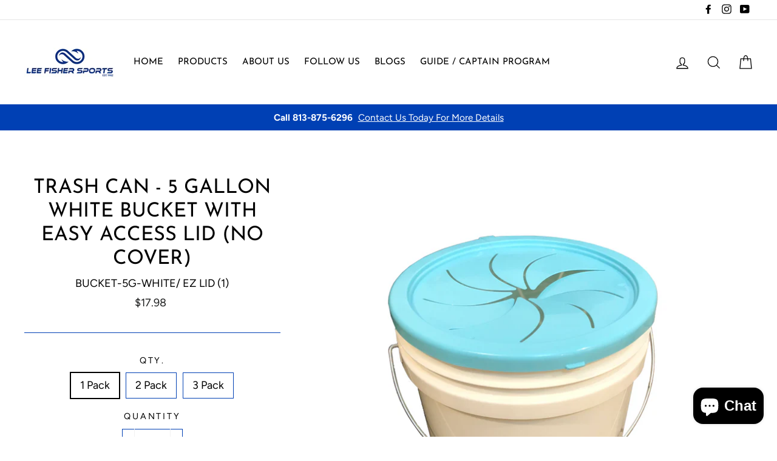

--- FILE ---
content_type: text/javascript
request_url: https://www.leefishersports.com/cdn/shop/t/3/assets/ndnapps-storelocator.js?v=156051667464953455961590013081
body_size: 50442
content:
var url_app="//www.leefishersports.com/apps/store-locator",store_render="[base64]",tags_render="IiI=",products_render="IiI=",map_style_render="W10=",html_render="[base64]",radius_default="20",radius_unit="2";(function(){var loadScript=function(url,callback){var script=document.createElement("script");script.type="text/javascript",script.readyState?script.onreadystatechange=function(){(script.readyState=="loaded"||script.readyState=="complete")&&(script.onreadystatechange=null,callback())}:script.onload=function(){callback()},script.src=url,document.getElementsByTagName("head")[0].appendChild(script)},ndnappsStoreLocatorJavaScript=function(jQuery2){var B64={alphabet:"ABCDEFGHIJKLMNOPQRSTUVWXYZabcdefghijklmnopqrstuvwxyz0123456789+/=",lookup:null,ie:/MSIE /.test(navigator.userAgent),ieo:/MSIE [67]/.test(navigator.userAgent),encode:function(a){var e,f,g,b=B64.toUtf8(a),c=-1,d=b.length,h=[,,];if(B64.ie){for(var i=[];++c<d;)e=b[c],f=b[++c],h[0]=e>>2,h[1]=(3&e)<<4|f>>4,isNaN(f)?h[2]=h[3]=64:(g=b[++c],h[2]=(15&f)<<2|g>>6,h[3]=isNaN(g)?64:63&g),i.push(B64.alphabet.charAt(h[0]),B64.alphabet.charAt(h[1]),B64.alphabet.charAt(h[2]),B64.alphabet.charAt(h[3]));return i.join("")}for(var i="";++c<d;)e=b[c],f=b[++c],h[0]=e>>2,h[1]=(3&e)<<4|f>>4,isNaN(f)?h[2]=h[3]=64:(g=b[++c],h[2]=(15&f)<<2|g>>6,h[3]=isNaN(g)?64:63&g),i+=B64.alphabet[h[0]]+B64.alphabet[h[1]]+B64.alphabet[h[2]]+B64.alphabet[h[3]];return i},decode:function(a){if(a.length%4)throw new Error("InvalidCharacterError: 'B64.decode' failed: The string to be decoded is not correctly encoded.");var b=B64.fromUtf8(a),c=0,d=b.length;if(B64.ieo){for(var e=[];d>c;)b[c]<128?e.push(String.fromCharCode(b[c++])):b[c]>191&&b[c]<224?e.push(String.fromCharCode((31&b[c++])<<6|63&b[c++])):e.push(String.fromCharCode((15&b[c++])<<12|(63&b[c++])<<6|63&b[c++]));return e.join("")}for(var e="";d>c;)e+=b[c]<128?String.fromCharCode(b[c++]):b[c]>191&&b[c]<224?String.fromCharCode((31&b[c++])<<6|63&b[c++]):String.fromCharCode((15&b[c++])<<12|(63&b[c++])<<6|63&b[c++]);return e},toUtf8:function(a){var d,b=-1,c=a.length,e=[];if(/^[\x00-\x7f]*$/.test(a))for(;++b<c;)e.push(a.charCodeAt(b));else for(;++b<c;)d=a.charCodeAt(b),128>d?e.push(d):2048>d?e.push(192|d>>6,128|63&d):e.push(224|d>>12,128|63&d>>6,128|63&d);return e},fromUtf8:function(a){var c,b=-1,d=[],e=[,,];if(!B64.lookup){for(c=B64.alphabet.length,B64.lookup={};++b<c;)B64.lookup[B64.alphabet.charAt(b)]=b;b=-1}for(c=a.length;++b<c&&(e[0]=B64.lookup[a.charAt(b)],e[1]=B64.lookup[a.charAt(++b)],d.push(e[0]<<2|e[1]>>4),e[2]=B64.lookup[a.charAt(++b)],e[2]!=64)&&(d.push((15&e[1])<<4|e[2]>>2),e[3]=B64.lookup[a.charAt(++b)],e[3]!=64);)d.push((3&e[2])<<6|e[3]);return d}},replacer=function(finder,element2,blackList){if(finder)for(var regex=typeof finder=="string"?new RegExp(finder,"g"):finder,regex2=typeof finder=="string"?new RegExp(finder,"g"):finder,childNodes=element2.childNodes,len=childNodes.length,list=typeof blackList>"u"?"html,head,style,title,link,meta,script,object,iframe,pre,a,":blackList;len--;){var node=childNodes[len];if((node.nodeType===1||list.indexOf(node.nodeName.toLowerCase())===-1)&&replacer(finder,node,list),!(node.nodeType!==3||!regex.test(node.data))){var frag=function(){var wrap=document.createElement("span"),frag2=document.createDocumentFragment(),sliderId=regex2.exec(node.data)[1];for(wrap.innerHTML='<div class="ndnapps-storelocator-shortcode" id="ndnapps-storelocator-shortcode"></div>';wrap.firstChild;)frag2.appendChild(wrap.firstChild);return frag2}(),parent=node.parentNode;parent.insertBefore(frag,node),parent.removeChild(node)}}},storelocator_products_response=JSON.parse(B64.decode(products_render)),storelocator_tags_response=JSON.parse(B64.decode(tags_render)),html_reponse=B64.decode(html_render);jQuery2(document).ready(function(){var blackList;jQuery2("body").each(function(){replacer("\\[ndnapps-storelocator\\]",jQuery2(this).get(0),blackList)}),jQuery2("#ndnapps-storelocator-shortcode").html(html_reponse),jQuery2("#tags").html(storelocator_tags_response),jQuery2(".ndnapps-storelocator-equal").length&&jQuery2("#frm-storelocator-search .map_container").css("height",jQuery2(".ndnapps-storelocator-equal").outerHeight()+540+"px"),jQuery2("#ndnapps-storelocator-index").length&&(loadMap(),google.maps.event.addDomListener(window,"load",loadMap),jQuery2("#radius_search").on("change mousemove",function(){jQuery2("#radius-value .num-range").html(jQuery2(this).val())}),jQuery2(".chose-search-slt").on("change",function(){jQuery2(this).val()=="location"?(jQuery2(".input-radius-slt").parent().show(),jQuery2(".gr-search-slt").show(),jQuery2("#product_search").hide()):(jQuery2(".input-radius-slt").parent().hide(),jQuery2(".gr-search-slt").hide(),jQuery2("#product_search").show())}))}),jQuery2(document).on("change",".ndnapp_stores_tags_filter",function(e){e.preventDefault(),jQuery2(".chose-search-slt").val()=="location"?jQuery2("#frm-storelocator-search #address").val()!=""?searchLocation():loadMap():jQuery2("#frm-storelocator-search #product_search").val()!=""?searchStoresByProducts():loadMap()}),jQuery2(document).on("submit","#frm-storelocator-search",function(e){e.preventDefault(),jQuery2(".chose-search-slt").val()=="location"?searchLocation():searchStoresByProducts()}),jQuery2(document).on("keydown","#frm-storelocator-search input",function(e){e.which==13&&(e.preventDefault(),jQuery2("#frm-storelocator-search").trigger("submit"))}),jQuery2(document).on("click","#reset-search",function(e){e.preventDefault(),jQuery2("#results-empty").html("<h5></h5>"),jQuery2("#address,#product_search").val(""),jQuery2("#radius_search").val(radius_default),jQuery2(".num-range").html(radius_default),jQuery2(".ndnapp_stores_tags_filter").prop("checked",!1),loadMap()}),jQuery2(window).on("load",function(){jQuery2(".chose-search-slt").val("location"),jQuery2(".input-radius-slt").show(),jQuery2(".gr-search-slt").show(),jQuery2(".input-attribute-slt").hide(),jQuery2("#product_search").hide()}),jQuery2(document).on("mouseover",".inner-item",function(){onMouseover(jQuery2(this).parent().attr("datamarker"))}),jQuery2(document).on("mouseout",".inner-item",function(){onMouseover(jQuery2(this).parent().attr("datamarker"))}),jQuery2(document).on("click",".inner-item",function(){num=jQuery2(this).parent().attr("datamarker"),google.maps.event.trigger(markers[num],"click")}),jQuery2(document).on("click","#getbylocal",function(){initMap()});function onMouseover(markerNum){var currentIcon=markers[markerNum];currentIcon.setAnimation(null),currentIcon.getAnimation()!=null?currentIcon.setAnimation(null):(currentIcon.setAnimation(google.maps.Animation.BOUNCE),setTimeout(function(){currentIcon.setAnimation(null)},500))}function onMouseout(markerNum){markers[markerNum].setAnimation(null)}function initMap(){navigator.geolocation&&navigator.geolocation.getCurrentPosition(function(position){var geocoder=new google.maps.Geocoder,latlng=new google.maps.LatLng(position.coords.latitude,position.coords.longitude);geocoder.geocode({latLng:latlng},function(results,status){status==google.maps.GeocoderStatus.OK?results[1]?document.getElementById("address").value=results[1].formatted_address:jQuery2("#results-empty").html('<h5 class="alert alert-danger">'+trans.no_result+"</h5>"):jQuery2("#results-empty").html('<h5 class="alert alert-danger">'+trans.geocoder_failed+"</h5>")}.bind(this))}.bind(this),function(error){}.bind(this))}function loadMap(){document.getElementById("loading_mask_loader").style.display="block";var styledMapType=new google.maps.StyledMapType(JSON.parse(B64.decode(map_style_render)));map=new google.maps.Map(document.getElementById("map"),{center:new google.maps.LatLng(center_lat,center_lng),zoom:initial_zoom,mapTypeId:"roadmap",mapTypeControl:!1,mapTypeControlOptions:{style:google.maps.MapTypeControlStyle.DROPDOWN_MENU}}),map.mapTypes.set("styled_map",styledMapType),map.setMapTypeId("styled_map"),infoWindow=new google.maps.InfoWindow,locationDiv=document.getElementById("location"),input=document.getElementById("address"),clearLocations();var bounds=new google.maps.LatLngBounds,searchBox=new google.maps.places.SearchBox(input),tags_input=[];jQuery2.each(jQuery2("input.ndnapp_stores_tags_filter:checked"),function(){tags_input.push(jQuery2(this).val())});var searchUrl=url_app+"/all/ajax",markerNodes=JSON.parse(B64.decode(store_render));jQuery2("#results-empty").html("");for(var thum="",count_marker=0,i=0;i<markerNodes.length;i++)if(checkTag(tags_input,markerNodes[i].tags)){typeof markerNodes[i].thumbnail<"u"&&(thum=markerNodes[i].thumbnail);var id=markerNodes[i].id,name=markerNodes[i].name,url=markerNodes[i].url,address=markerNodes[i].address,phone=markerNodes[i].phone,email=markerNodes[i].email,web=markerNodes[i].web,distance=parseFloat(markerNodes[i].distance),latlng=new google.maps.LatLng(parseFloat(markerNodes[i].lat),parseFloat(markerNodes[i].lng)),tags=markerNodes[i].tags;listItem(thum,id,name,url,address,phone,email,web,distance,tags,count_marker-1),createMarker(id,latlng,name,thum,url,address,phone,email,web,tags,count_marker),bounds.extend(latlng),count_marker++}if(count_marker==0){jQuery2("#results-empty").html('<h5 class="alert alert-danger">There is no store.</h5>'),jQuery2("#results-slt").hide(),document.getElementById("loading_mask_loader").style.display="none";return}jQuery2("#results-slt").show(),document.getElementById("loading_mask_loader").style.display="none",count_marker>1?jQuery2("#ndn-text-result").text(jQuery2("#ndn-text-result").data("results")):jQuery2("#ndn-text-result").text(jQuery2("#ndn-text-result").data("result")),document.getElementById("num-rs").innerHTML=count_marker,map.fitBounds(bounds);var zoom=map.getZoom();zoom=Math.min(zoom,12),map.setZoom(zoom),document.getElementById("loading_mask_loader").style.display="none",markerNodes.length>=4&&layout==1&&(jQuery2("#main-slider-storelocator").addClass(owl_class),jQuery2("#main-slider-storelocator").remove("list-item-3"),jQuery2("#main-slider-storelocator").owlCarousel({loop:!0,margin:10,nav:!0,responsive:{0:{items:1},600:{items:3},1e3:{items:3}}}))}function degreesToRadians(degrees){return degrees*Math.PI/180}function getDistanceBetweenPoints(lat1,lng1,lat2,lng2){let R=6378137,dLat=degreesToRadians(lat2-lat1),dLong=degreesToRadians(lng2-lng1),a=Math.sin(dLat/2)*Math.sin(dLat/2)+Math.cos(degreesToRadians(lat1))*Math.cos(degreesToRadians(lat1))*Math.sin(dLong/2)*Math.sin(dLong/2),c=2*Math.atan2(Math.sqrt(a),Math.sqrt(1-a));return R*c}function superbag(sup,sub){if(sup.length<sub.length)return!1;sup.sort(),sub.sort();var i,j;for(i=0,j=0;i<sup.length&&j<sub.length;)if(sup[i]<sub[j])++i;else if(sup[i]==sub[j])++i,++j;else return!1;return!(j<sub.length)}function diff(arr1,arr2){var filteredArr1=arr1.filter(function(ele){return arr2.indexOf(ele)==-1}),filteredArr2=arr2.filter(function(ele){return arr1.indexOf(ele)==-1});return filteredArr1.concat(filteredArr2)}function checkDistanceBetweenPoints(lat1,lng1,lat2,lng2,radius){var dv=arguments.length>5&&arguments[5]!==void 0?arguments[5]:.001,check=-1;return getDistanceBetweenPoints(lat1,lng1,lat2,lng2)*dv<=radius&&(check=getDistanceBetweenPoints(lat1,lng1,lat2,lng2)*dv),check}function checkTag(tag,tags){var check=0;return(tag.length==0||superbag(tags,tag)==!0)&&(check=1),check}function searchLocation(){document.getElementById("loading_mask_loader").style.display="";for(var address=document.getElementById("address").value,radius_search=document.getElementById("radius_search").value,checkboxes=document.getElementsByName("stores_tags_filter[]"),vals="",i=0,n=checkboxes.length;i<n;i++)checkboxes[i].checked&&(vals+=","+checkboxes[i].value);if((address==""||address==null)&&vals=="")return jQuery2("#address").focus(),document.getElementById("loading_mask_loader").style.display="none",!1;if((radius_search==""||radius_search==null)&&vals=="")return document.getElementById("loading_mask_loader").style.display="none",!1;var geocoder=new google.maps.Geocoder;geocoder.geocode({address},function(results,status){if(status==google.maps.GeocoderStatus.OK){var latlng=new google.maps.LatLng(results[0].geometry.location.lat(),results[0].geometry.location.lng()),marker=new google.maps.Marker({map,position:latlng,icon:"http://chart.apis.google.com/chart?chst=d_map_pin_letter&chld=%E2%80%A2|6fba33"});markers.push(marker),clearLocations(),searchLocationsNear(results[0].geometry.location)}else document.getElementById("loading_mask_loader").style.display="none",map.setZoom(initial_zoom),jQuery2("#results-empty").html('<h5 class="alert alert-danger"><i>'+address+"</i>"+trans.address_null+"</h5>")})}function searchStoresByProducts(){var bounds=new google.maps.LatLngBounds;document.getElementById("loading_mask_loader").style.display="";var search_text=document.getElementById("product_search").value;clearLocations();var tags=[];jQuery2.each(jQuery2("input.ndnapp_stores_tags_filter:checked"),function(){tags.push(jQuery2(this).val())});var data={name:search_text,shop:Shopify.shop,tags:tags.join(",")},searchUrl=url_app+"/all/searchproduct";return jQuery2.ajaxSetup({headers:{"X-CSRF-TOKEN":jQuery2('input[name="_token"]').val()}}),jQuery2.ajax({url:searchUrl,type:"GET",data,cache:!1,dataType:"json"}).done(function(data2){var markerNodes=data2.data;if(markerNodes.length==0){document.getElementById("loading_mask_loader").style.display="none",document.getElementById("results-slt").style.display="none";var query_search=document.getElementById("product_search").value;jQuery2("#results-empty").html('<h5 class="alert alert-danger">There is no store contain product name is: <i>"'+query_search+'"</i></h5>');return}document.getElementById("results-slt").style.display="block";var thum="";markerNodes.length>1?jQuery2("#ndn-text-result").text(jQuery2("#ndn-text-result").data("results")):jQuery2("#ndn-text-result").text(jQuery2("#ndn-text-result").data("result")),document.getElementById("num-rs").innerHTML=markerNodes.length;for(var i=0;i<markerNodes.length;i++){typeof markerNodes[i].thumbnail<"u"&&(thum=markerNodes[i].thumbnail);var id=markerNodes[i].id,name=markerNodes[i].name,url=markerNodes[i].url,address=markerNodes[i].address,phone=markerNodes[i].phone,email=markerNodes[i].email,web=markerNodes[i].web,distance=parseFloat(markerNodes[i].distance),latlng=new google.maps.LatLng(parseFloat(markerNodes[i].lat),parseFloat(markerNodes[i].lng)),tags2=markerNodes[i].tags;listItem(thum,id,name,url,address,phone,email,web,distance,tags2,i-1),createMarker(id,latlng,name,thum,url,address,phone,email,web,tags2,i),bounds.extend(latlng)}map.fitBounds(bounds);var zoom=map.getZoom();zoom=Math.min(zoom,12),map.setZoom(zoom),document.getElementById("loading_mask_loader").style.display="none",markerNodes.length>=4&&layout==1&&(jQuery2("#main-slider-storelocator").addClass("owl-carousel owl-theme"),jQuery2("#main-slider-storelocator").remove("list-item-3"),jQuery2("#main-slider-storelocator").owlCarousel({loop:!0,margin:10,nav:!0,responsive:{0:{items:1},600:{items:3},1e3:{items:3}}}))}).fail(function(){window.location.href="/"}),!0}function searchLocationsNear(center){var bounds=new google.maps.LatLngBounds;bounds.extend(center),map.setCenter(new google.maps.LatLng(center.lat(),center.lng())),map.setZoom(search_result_zoom);var radius=document.getElementById("radius_search").value,searchUrl=url_app+"/all/ajax",tags_check=[];jQuery2.each(jQuery2("input.ndnapp_stores_tags_filter:checked"),function(){tags_check.push(jQuery2(this).val())});var data={lat:center.lat(),lng:center.lng(),radius,shop:Shopify.shop,tags:tags_check.join(",")},markerNodes=JSON.parse(B64.decode(store_render)),marker_count=0,dv=1;radius_unit==1?dv=.001:dv=.0016093;for(var array_poin=[],i=0;i<markerNodes.length;i++){var distance=checkDistanceBetweenPoints(center.lat(),center.lng(),markerNodes[i].lat,markerNodes[i].lng,radius,dv);if(distance>-1&&checkTag(tags_check,markerNodes[i].tags)){typeof markerNodes[i].thumbnail<"u"&&(thum=markerNodes[i].thumbnail);var id=markerNodes[i].id,name=markerNodes[i].name,url=markerNodes[i].url,address=markerNodes[i].address,phone=markerNodes[i].phone,email=markerNodes[i].email,web=markerNodes[i].web,latlng=new google.maps.LatLng(parseFloat(markerNodes[i].lat),parseFloat(markerNodes[i].lng)),tags=markerNodes[i].tags;array_poin[i]={latlng,thum,id,name,url,address,phone,email,web,distance,tags,marker_count},marker_count++}}if(marker_count>0){array_poin=array_poin.sort(function(a,b){return a.distance-b.distance});for(var i=0;i<marker_count;i++)listItem(array_poin[i].thum,array_poin[i].id,array_poin[i].name,array_poin[i].url,array_poin[i].address,array_poin[i].phone,array_poin[i].email,array_poin[i].web,array_poin[i].distance,array_poin[i].tags,i-1),createMarker(array_poin[i].id,array_poin[i].latlng,array_poin[i].name,array_poin[i].thum,array_poin[i].url,array_poin[i].address,array_poin[i].phone,array_poin[i].email,array_poin[i].web,array_poin[i].tags,i,array_poin[i].distance),bounds.extend(array_poin[i].latlng)}if(marker_count==0){document.getElementById("loading_mask_loader").style.display="none",document.getElementById("results-slt").style.display="none";var address=document.getElementById("address").value;jQuery2("#results-empty").html('<h5 class="alert alert-danger">'+trans.store_near+'<i>"'+address+'"</i></h5>');return}jQuery2("#results-empty").html("<h5></h5>"),document.getElementById("results-slt").style.display="block";var thum="";marker_count>1?jQuery2("#ndn-text-result").text(jQuery2("#ndn-text-result").data("results")):jQuery2("#ndn-text-result").text(jQuery2("#ndn-text-result").data("result")),document.getElementById("num-rs").innerHTML=marker_count,map.fitBounds(bounds);var zoom=map.getZoom();zoom=Math.min(zoom,12),map.setZoom(zoom),document.getElementById("loading_mask_loader").style.display="none",markerNodes.length>=4&&layout==1&&(jQuery2("#main-slider-storelocator").addClass("owl-carousel owl-theme"),jQuery2("#main-slider-storelocator").remove("list-item-3"),jQuery2("#main-slider-storelocator").owlCarousel({loop:!0,margin:10,nav:!0,responsive:{0:{items:1},600:{items:3},1e3:{items:3}}}))}function clearLocations(){infoWindow.close();for(var i=0;i<markers.length;i++)markers[i].setMap(null);markers.length=0,locationDiv&&(locationDiv.innerHTML='<div id="'+randomID+'" class="list-item-3"></div>')}function createMarker(store_id,latlng,name,thum,url,address,phone,email,web,tags,num2){var distance=arguments.length>11&&arguments[11]!==void 0?arguments[11]:null,html="";if(html+='<div class="store-marker">',html+='<div class="address-info"><div class="table-store-marker">',html+='<div class="row">',html+='<label class="col-md-12">'+name+"</label>",thum?(html+='<div class="col-md-4"><img src="'+thum+'"></div>',html+='<div class="col-md-8">'):html+='<div class="col-md-12">',html+='<p><strong><i class="fa fa-map-marker" aria-hidden="true"></i></strong> '+address+"</p>",distance){var radius_unit_text=" Km";radius_unit!=1&&(radius_unit_text=" m"),html+='<p><strong><i class="fa fa-road" aria-hidden="true"></i></strong>'+distance.toFixed(2)+radius_unit_text+"</p>"}if(email!==null&&(html+='<p><strong><i class="fa fa-envelope" aria-hidden="true"></i></strong> <a href="mailto:'+email+'">'+email+"</a></p>"),phone!==null&&(html+='<p><strong><i class="fa fa-phone" aria-hidden="true"></i></strong> <a href="tel:'+phone+'">'+phone+"</a></p>"),web!==null&&(html+='<p><strong><i class="fa fa-link" aria-hidden="true"></i></strong> '+web+"</p>"),tags.length>0){var tag_arr=tags,tag_html="";jQuery2.each(tag_arr,function(key,value){tag_html+='<span class="tag-item"><i class="fa fa-check" aria-hidden="true"></i>'+value+"</span>"}),html+='<p><strong><i class="fa fa-tags" aria-hidden="true"></i></strong> '+tag_html+"</p>"}if(url!==null&&(html+='<a class="linkdetailstore" href="'+url+'">'+trans.link_detail+' <i class="fa fa-long-arrow-right" aria-hidden="true"></i></a>'),html+='<a class="getdirectionstore" href="https://maps.google.com/?daddr='+address+'" target="_blank">'+trans.getdirection+' <i class="fa fa-long-arrow-right" aria-hidden="true"></i></a></div></div>',html+='<div id="'+store_id+'"></div>',html+="</div></div></div></div>",window.icon_marker!="")var icon={url:window.icon_marker,scaledSize:new google.maps.Size(40,40)},marker=new google.maps.Marker({map,position:latlng,store_id:"store_id_"+(num2+1),icon});else var marker=new google.maps.Marker({map,position:latlng,store_id:"store_id_"+(num2+1)});google.maps.event.addListener(marker,"click",function(){if(infoWindow.setContent(html),infoWindow.open(map,marker),layout!=1){var divScrollTop=jQuery2("#main-slider-storelocator").scrollTop(),divWindow=jQuery2("#main-slider-storelocator").offset().top+5,clickedLink=jQuery2("#"+marker.store_id).offset().top;jQuery2("#main-slider-storelocator .inner-item").css("background","none"),jQuery2("#"+marker.store_id).css("background","#f2f2f2"),jQuery2("#main-slider-storelocator").animate({scrollTop:clickedLink-divWindow+divScrollTop},100)}}),markers.push(marker)}function listItem(thum,id,name,url,address,phone,email,web,distance,tags,num2){if(num2=num2+1,element=document.createElement("div"),typeof distance<"u"){var att=document.createAttribute("datamarker");att.value=num2,element.setAttributeNode(att)}var att=document.createAttribute("class");att.value="item thumbnail",element.setAttributeNode(att);var html='<div class="inner-item" id="store_id_'+(num2+1)+'">';if(thum?html+='<div class="item-thumb"><img title="" src="'+thum+'"></div>':html+='<div class="item-thumb"></div>',html+='<div class="item-content"><label><strong>'+name+"</strong></label>",html+='<div class="address"><label><i class="fa fa-map-marker" aria-hidden="true"></i> </label>'+address+"</div>",distance){var radius_unit_text=" Km";radius_unit!=1&&(radius_unit_text=" m"),html+='<label><i class="fa fa-road" aria-hidden="true"></i></label>',html+=distance.toFixed(2)+radius_unit_text+"<br/>"}email!==null&&(html+='<label><i class="fa fa-envelope" aria-hidden="true"></i></label>',html+='<a href="mailto:'+email+'" class="phone-email">'+email+"</a><br/>"),phone!==null&&(html+='<label><i class="fa fa-phone" aria-hidden="true"></i></label>',html+='<a href="tel:'+phone+'" class="phone-no">'+phone+"</a><br/>"),web!==null&&(html+='<label><i class="fa fa-link" aria-hidden="true"></i></label>',html+=web+"<br/>"),url!==null&&(html+='<a class="linkdetailstore" href="'+url+'">'+trans.link_detail+' <i class="fa fa-long-arrow-right" aria-hidden="true"></i></a>'),html+='<a class="getdirectionstore" href="https://maps.google.com/?daddr='+address+'" target="_blank">'+trans.getdirection+' <i class="fa fa-long-arrow-right" aria-hidden="true"></i></a></div></div>',html+="</div>",element.innerHTML+=html,document.getElementById(randomID).appendChild(element)}jQuery2(document).ready(function(){jQuery2("#ndn-contactForm").length&&jQuery2("#ndn-contactForm").submit(function(e){e.preventDefault();var searchUrl=ndn_detail.action;jQuery2.ajaxSetup({headers:{"X-CSRF-TOKEN":jQuery2('input[name="_token"]').val()}}),jQuery2.ajax({url:searchUrl,type:"POST",data:jQuery2(this).serialize(),cache:!1,dataType:"json"}).done(function(data){if(data.error){if(console.log(typeof data.mess),typeof data.mess!="object")jQuery2(".ndn-alert").html(data.mess);else{var err_ul='<ul class="ndn-errors">';jQuery2.each(data.mess,function(key,value){err_ul+='<li id="err-'+key+'">-'+value+"</li>",jQuery2("#"+key).addClass("input-err")}),err_ul+="</ul>",jQuery2(".ndn-alert").html(err_ul)}jQuery2(".ndn-alert").show()}else jQuery2("#ndn-storeloctor-contactFrm .ndn-success").html(data.mess),jQuery2("#ndn-storeloctor-contactFrm .ndn-storelocator-hidden").css("visibility","hidden"),jQuery2(".ndn-alert").hide(),jQuery2("#ndn-storeloctor-contactFrm input,#ndn-storeloctor-contactFrm .field__input").removeClass("input-err"),jQuery2("#ndn-storeloctor-contactFrm .ndn-success").show(),setTimeout(function(){jQuery2("#ndn-storeloctor-contactFrm .ndn-storelocator-hidden").css("visibility","visible"),jQuery2("#ndn-storeloctor-contactFrm .ndn-success").hide(),jQuery2("#ndn-storeloctor-contactFrm .field__input").val("")},5e3)})})})};function isMyScriptLoaded(){for(var scripts=document.getElementsByTagName("script"),i=scripts.length;i--;)if(scripts[i].innerText.indexOf("asyncLoad")>=0&&scripts[i].innerText.indexOf("app.20190227.js")>=0)return console.log("already has scripttag Ndnapps file js"),!0;return!1}typeof jQuery>"u"||parseFloat(jQuery.fn.jquery)<1.7?loadScript("//code.jquery.com/jquery-1.11.1.min.js",function(){NDNAPPS=jQuery.noConflict(!0),NDNAPPS(document).ready(function(){isMyScriptLoaded()&&ndnappsStoreLocatorJavaScript(NDNAPPS)})}):isMyScriptLoaded()&&ndnappsStoreLocatorJavaScript(jQuery)})();
//# sourceMappingURL=/cdn/shop/t/3/assets/ndnapps-storelocator.js.map?v=156051667464953455961590013081
